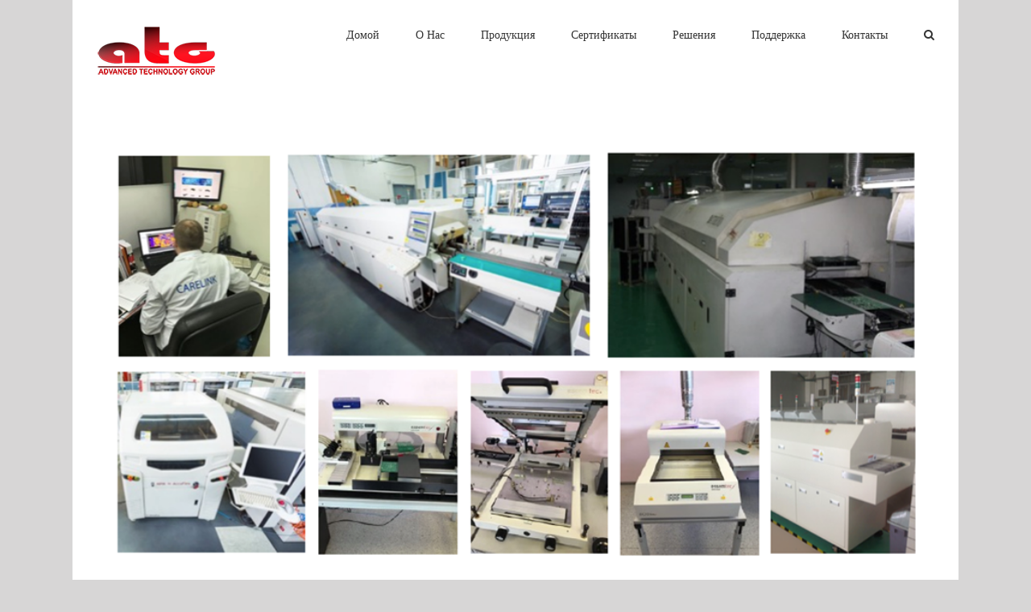

--- FILE ---
content_type: text/html; charset=UTF-8
request_url: https://atg-computer.ru/?cat=8
body_size: 78180
content:
<!DOCTYPE html>
<html class="" lang="ru-RU" prefix="og: http://ogp.me/ns# fb: http://ogp.me/ns/fb#">
<head>
	<meta http-equiv="X-UA-Compatible" content="IE=edge" />
	<meta http-equiv="Content-Type" content="text/html; charset=utf-8"/>
	<meta name="viewport" content="width=device-width, initial-scale=1" />
	<title>Пресса &#8211; АТГ | Официальный сайт</title>
<link rel='dns-prefetch' href='//fonts.googleapis.com' />
<link rel='dns-prefetch' href='//s.w.org' />
<link rel="alternate" type="application/rss+xml" title="АТГ | Официальный сайт &raquo; Лента" href="https://atg-computer.ru/?feed=rss2" />
<link rel="alternate" type="application/rss+xml" title="АТГ | Официальный сайт &raquo; Лента комментариев" href="https://atg-computer.ru/?feed=comments-rss2" />
			<link rel="shortcut icon" href="//atg-computer.ru/wp-content/uploads/2021/07/atg_16.png" type="image/x-icon" />
					<!-- For iPhone -->
			<link rel="apple-touch-icon" href="//atg-computer.ru/wp-content/uploads/2021/07/atg_57.png">
					<!-- For iPhone Retina display -->
			<link rel="apple-touch-icon" sizes="114x114" href="//atg-computer.ru/wp-content/uploads/2021/07/atg_114.png">
					<!-- For iPad -->
			<link rel="apple-touch-icon" sizes="72x72" href="//atg-computer.ru/wp-content/uploads/2021/07/atg_72.png">
					<!-- For iPad Retina display -->
			<link rel="apple-touch-icon" sizes="144x144" href="//atg-computer.ru/wp-content/uploads/2021/07/atg_144.png">
		<link rel="alternate" type="application/rss+xml" title="АТГ | Официальный сайт &raquo; Лента рубрики Пресса" href="https://atg-computer.ru/?feed=rss2&#038;cat=8" />
		<script type="text/javascript">
			window._wpemojiSettings = {"baseUrl":"https:\/\/s.w.org\/images\/core\/emoji\/2.3\/72x72\/","ext":".png","svgUrl":"https:\/\/s.w.org\/images\/core\/emoji\/2.3\/svg\/","svgExt":".svg","source":{"concatemoji":"https:\/\/atg-computer.ru\/wp-includes\/js\/wp-emoji-release.min.js?ver=4.8.25"}};
			!function(t,a,e){var r,i,n,o=a.createElement("canvas"),l=o.getContext&&o.getContext("2d");function c(t){var e=a.createElement("script");e.src=t,e.defer=e.type="text/javascript",a.getElementsByTagName("head")[0].appendChild(e)}for(n=Array("flag","emoji4"),e.supports={everything:!0,everythingExceptFlag:!0},i=0;i<n.length;i++)e.supports[n[i]]=function(t){var e,a=String.fromCharCode;if(!l||!l.fillText)return!1;switch(l.clearRect(0,0,o.width,o.height),l.textBaseline="top",l.font="600 32px Arial",t){case"flag":return(l.fillText(a(55356,56826,55356,56819),0,0),e=o.toDataURL(),l.clearRect(0,0,o.width,o.height),l.fillText(a(55356,56826,8203,55356,56819),0,0),e===o.toDataURL())?!1:(l.clearRect(0,0,o.width,o.height),l.fillText(a(55356,57332,56128,56423,56128,56418,56128,56421,56128,56430,56128,56423,56128,56447),0,0),e=o.toDataURL(),l.clearRect(0,0,o.width,o.height),l.fillText(a(55356,57332,8203,56128,56423,8203,56128,56418,8203,56128,56421,8203,56128,56430,8203,56128,56423,8203,56128,56447),0,0),e!==o.toDataURL());case"emoji4":return l.fillText(a(55358,56794,8205,9794,65039),0,0),e=o.toDataURL(),l.clearRect(0,0,o.width,o.height),l.fillText(a(55358,56794,8203,9794,65039),0,0),e!==o.toDataURL()}return!1}(n[i]),e.supports.everything=e.supports.everything&&e.supports[n[i]],"flag"!==n[i]&&(e.supports.everythingExceptFlag=e.supports.everythingExceptFlag&&e.supports[n[i]]);e.supports.everythingExceptFlag=e.supports.everythingExceptFlag&&!e.supports.flag,e.DOMReady=!1,e.readyCallback=function(){e.DOMReady=!0},e.supports.everything||(r=function(){e.readyCallback()},a.addEventListener?(a.addEventListener("DOMContentLoaded",r,!1),t.addEventListener("load",r,!1)):(t.attachEvent("onload",r),a.attachEvent("onreadystatechange",function(){"complete"===a.readyState&&e.readyCallback()})),(r=e.source||{}).concatemoji?c(r.concatemoji):r.wpemoji&&r.twemoji&&(c(r.twemoji),c(r.wpemoji)))}(window,document,window._wpemojiSettings);
		</script>
		<style type="text/css">
img.wp-smiley,
img.emoji {
	display: inline !important;
	border: none !important;
	box-shadow: none !important;
	height: 1em !important;
	width: 1em !important;
	margin: 0 .07em !important;
	vertical-align: -0.1em !important;
	background: none !important;
	padding: 0 !important;
}
</style>
<link rel='stylesheet' id='contact-form-7-css'  href='https://atg-computer.ru/wp-content/plugins/contact-form-7/includes/css/styles.css?ver=5.0.5' type='text/css' media='all' />
<link rel='stylesheet' id='avada-stylesheet-css'  href='https://atg-computer.ru/wp-content/themes/Avada/assets/css/style.min.css?ver=5.1.5' type='text/css' media='all' />
<!--[if lte IE 9]>
<link rel='stylesheet' id='avada-IE-fontawesome-css'  href='https://atg-computer.ru/wp-content/themes/Avada/includes/lib/assets/fonts/fontawesome/font-awesome.css?ver=5.1.5' type='text/css' media='all' />
<![endif]-->
<!--[if IE]>
<link rel='stylesheet' id='avada-IE-css'  href='https://atg-computer.ru/wp-content/themes/Avada/assets/css/ie.css?ver=5.1.5' type='text/css' media='all' />
<![endif]-->
<link rel='stylesheet' id='fusion-dynamic-css-css'  href='//atg-computer.ru/wp-content/uploads/fusion-styles/fusion-global.css?ver=4.8.25' type='text/css' media='all' />
<link rel='stylesheet' id='avada_google_fonts-css'  href='https://fonts.googleapis.com/css?family=PT+Sans%3A400%7CAntic+Slab%3A400&#038;subset=latin' type='text/css' media='all' />
<script type='text/javascript' src='https://atg-computer.ru/wp-includes/js/jquery/jquery.js?ver=1.12.4'></script>
<script type='text/javascript' src='https://atg-computer.ru/wp-includes/js/jquery/jquery-migrate.min.js?ver=1.4.1'></script>
<link rel='https://api.w.org/' href='https://atg-computer.ru/index.php?rest_route=/' />
<link rel="EditURI" type="application/rsd+xml" title="RSD" href="https://atg-computer.ru/xmlrpc.php?rsd" />
<link rel="wlwmanifest" type="application/wlwmanifest+xml" href="https://atg-computer.ru/wp-includes/wlwmanifest.xml" /> 
<meta name="generator" content="WordPress 4.8.25" />
<script type="text/javascript">
(function(url){
	if(/(?:Chrome\/26\.0\.1410\.63 Safari\/537\.31|WordfenceTestMonBot)/.test(navigator.userAgent)){ return; }
	var addEvent = function(evt, handler) {
		if (window.addEventListener) {
			document.addEventListener(evt, handler, false);
		} else if (window.attachEvent) {
			document.attachEvent('on' + evt, handler);
		}
	};
	var removeEvent = function(evt, handler) {
		if (window.removeEventListener) {
			document.removeEventListener(evt, handler, false);
		} else if (window.detachEvent) {
			document.detachEvent('on' + evt, handler);
		}
	};
	var evts = 'contextmenu dblclick drag dragend dragenter dragleave dragover dragstart drop keydown keypress keyup mousedown mousemove mouseout mouseover mouseup mousewheel scroll'.split(' ');
	var logHuman = function() {
		if (window.wfLogHumanRan) { return; }
		window.wfLogHumanRan = true;
		var wfscr = document.createElement('script');
		wfscr.type = 'text/javascript';
		wfscr.async = true;
		wfscr.src = url + '&r=' + Math.random();
		(document.getElementsByTagName('head')[0]||document.getElementsByTagName('body')[0]).appendChild(wfscr);
		for (var i = 0; i < evts.length; i++) {
			removeEvent(evts[i], logHuman);
		}
	};
	for (var i = 0; i < evts.length; i++) {
		addEvent(evts[i], logHuman);
	}
})('//atg-computer.ru/?wordfence_lh=1&hid=EFC9C56762AFE99C4CD232184D0FC4B2');
</script>
		
	<script type="text/javascript">
		var doc = document.documentElement;
		doc.setAttribute('data-useragent', navigator.userAgent);
	</script>

	<script type="text/javascript">

  var _gaq = _gaq || [];
  _gaq.push(['_setAccount', 'UA-20844445-1']);
  _gaq.push(['_trackPageview']);

  (function() {
    var ga = document.createElement('script'); ga.type = 'text/javascript'; ga.async = true;
    ga.src = ('https:' == document.location.protocol ? 'https://ssl' : 'http://www') + '.google-analytics.com/ga.js';
    var s = document.getElementsByTagName('script')[0]; s.parentNode.insertBefore(ga, s);
  })();

</script>
<!--[end_googleanalitics]-->

<!-- Yandex.Metrika counter -->
<script type="text/javascript" >
   (function(m,e,t,r,i,k,a){m[i]=m[i]||function(){(m[i].a=m[i].a||[]).push(arguments)};
   m[i].l=1*new Date();k=e.createElement(t),a=e.getElementsByTagName(t)[0],k.async=1,k.src=r,a.parentNode.insertBefore(k,a)})
   (window, document, "script", "https://mc.yandex.ru/metrika/tag.js", "ym");

   ym(64367029, "init", {
        clickmap:true,
        trackLinks:true,
        accurateTrackBounce:true,
        webvisor:true
   });
</script>
<noscript><div><img src="https://mc.yandex.ru/watch/64367029" style="position:absolute; left:-9999px;" alt="" /></div></noscript>
<!-- /Yandex.Metrika counter --><script src='https://www.google.com/recaptcha/api.js'></script></head>

<body class="archive category category-press category-8 fusion-image-hovers fusion-body no-tablet-sticky-header no-mobile-sticky-header no-mobile-slidingbar no-mobile-totop mobile-logo-pos-left layout-wide-mode fusion-top-header menu-text-align-center mobile-menu-design-modern fusion-show-pagination-text">
				<div id="wrapper" class="">
		<div id="home" style="position:relative;top:1px;"></div>
				
		
			<header class="fusion-header-wrapper">
				<div class="fusion-header-v1 fusion-logo-left fusion-sticky-menu- fusion-sticky-logo- fusion-mobile-logo- fusion-mobile-menu-design-modern ">
					<div class="fusion-header-sticky-height"></div>
<div class="fusion-header">
	<div class="fusion-row">
		<div class="fusion-logo" data-margin-top="31px" data-margin-bottom="31px" data-margin-left="0px" data-margin-right="0px">
				<a class="fusion-logo-link" href="https://atg-computer.ru/">
						<img src="//atg-computer.ru/wp-content/uploads/2021/07/atg_logo-4.png" width="150" height="65" alt="АТГ | Официальный сайт Лого" class="fusion-logo-1x fusion-standard-logo" />

															<img src="//atg-computer.ru/wp-content/uploads/2021/07/atg_logo_r.png" width="150" height="65" alt="АТГ | Официальный сайт Retina Logo" style="max-height: 65px; height: auto;" class="fusion-standard-logo fusion-logo-2x" />
			
			<!-- mobile logo -->
			
			<!-- sticky header logo -->
					</a>
		</div>		<nav class="fusion-main-menu" aria-label="Main Menu"><ul role="menubar" id="menu-carelink_top" class="fusion-menu"><li role="menuitem"  id="menu-item-3499"  class="menu-item menu-item-type-post_type menu-item-object-page menu-item-home menu-item-3499"  ><a  href="https://atg-computer.ru/"><span class="menu-text">Домой</span></a></li><li role="menuitem"  id="menu-item-3661"  class="menu-item menu-item-type-post_type menu-item-object-page menu-item-3661"  ><a  href="https://atg-computer.ru/?page_id=3654"><span class="menu-text">О Нас</span></a></li><li role="menuitem"  id="menu-item-3115"  class="menu-item menu-item-type-post_type menu-item-object-page menu-item-3115"  ><a  href="https://atg-computer.ru/?page_id=2171"><span class="menu-text">Продукция</span></a></li><li role="menuitem"  id="menu-item-3116"  class="menu-item menu-item-type-post_type menu-item-object-page menu-item-3116"  ><a  href="https://atg-computer.ru/?page_id=1551"><span class="menu-text">Сертификаты</span></a></li><li role="menuitem"  id="menu-item-3117"  class="menu-item menu-item-type-post_type menu-item-object-page menu-item-3117"  ><a  href="https://atg-computer.ru/?page_id=1311"><span class="menu-text">Решения</span></a></li><li role="menuitem"  id="menu-item-3603"  class="menu-item menu-item-type-custom menu-item-object-custom menu-item-3603"  ><a  href="https://support.atg-computer.ru"><span class="menu-text">Поддержка</span></a></li><li role="menuitem"  id="menu-item-3114"  class="menu-item menu-item-type-post_type menu-item-object-page menu-item-3114"  ><a  href="https://atg-computer.ru/?page_id=2673"><span class="menu-text">Контакты</span></a></li><li class="fusion-custom-menu-item fusion-main-menu-search"><a class="fusion-main-menu-icon" aria-hidden="true"></a><div class="fusion-custom-menu-item-contents"><form role="search" class="searchform" method="get" action="https://atg-computer.ru/">
	<div class="search-table">
		<div class="search-field">
			<input type="text" value="" name="s" class="s" placeholder="Поиск ..." required aria-required="true" aria-label="Поиск ..."/>
		</div>
		<div class="search-button">
			<input type="submit" class="searchsubmit" value="&#xf002;" alt="поиск" />
		</div>
	</div>
</form>
</div></li></ul></nav>			<div class="fusion-mobile-menu-icons">
							<a href="#" class="fusion-icon fusion-icon-bars" aria-label="Toggle mobile menu"></a>
		
		
			</div>


<nav class="fusion-mobile-nav-holder"></nav>

	</div>
</div>
				</div>
				<div class="fusion-clearfix"></div>
			</header>
					
		<div id="sliders-container">
					</div>
						
							
		
		
						<div id="main" role="main" class="clearfix " style="">
			<div class="fusion-row" style="">
<div id="content" class="full-width" style="width: 100%;">
	
	<div id="posts-container" class="fusion-blog-archive fusion-blog-layout-large-wrapper fusion-clearfix">
	<div class="fusion-posts-container fusion-blog-layout-large fusion-blog-pagination " data-pages="2">
					
														<article id="post-3488" class="fusion-post-large  post fusion-clearfix post-3488 type-post status-publish format-standard has-post-thumbnail hentry category-40g category-carelink category-qsfp category-tunable-dwdm category-tunable-dwdm-xfp category-tunable-sfp category-tunable-sfp-11gbs category-xfp-dwdm category-news category-new-products category-61 category-press category-events">
					
					
					
																	

	<div class="fusion-flexslider flexslider fusion-flexslider-loading fusion-post-slideshow">
		<ul class="slides">
																															<li>
<div class="fusion-image-wrapper" aria-haspopup="true">
	
	
		
					<img width="900" height="506" src="https://atg-computer.ru/wp-content/uploads/2018/08/carelink.png" class="attachment-full size-full wp-post-image" alt="" srcset="https://atg-computer.ru/wp-content/uploads/2018/08/carelink-200x112.png 200w, https://atg-computer.ru/wp-content/uploads/2018/08/carelink-300x169.png 300w, https://atg-computer.ru/wp-content/uploads/2018/08/carelink-400x225.png 400w, https://atg-computer.ru/wp-content/uploads/2018/08/carelink-600x337.png 600w, https://atg-computer.ru/wp-content/uploads/2018/08/carelink-768x432.png 768w, https://atg-computer.ru/wp-content/uploads/2018/08/carelink-800x450.png 800w, https://atg-computer.ru/wp-content/uploads/2018/08/carelink.png 900w" sizes="(max-width: 900px) 100vw, 900px" />
	

<div class="fusion-rollover">
	<div class="fusion-rollover-content">

																		<a class="fusion-rollover-link" href="https://atg-computer.ru/?p=3488">Производство Carelink HK в России</a>
			
														
								
													<div class="fusion-rollover-sep"></div>
				
																		<a class="fusion-rollover-gallery" href="https://atg-computer.ru/wp-content/uploads/2018/08/carelink.png" data-id="3488" data-rel="iLightbox[gallery]" data-title="carelink" data-caption="">
						Gallery					</a>
																			
				
												<h4 class="fusion-rollover-title">
										<a href="https://atg-computer.ru/?p=3488">
						Производство Carelink HK в России					</a>
				</h4>
			
														<div class="fusion-rollover-categories"><a href="https://atg-computer.ru/?cat=145" rel="tag">40G</a>, <a href="https://atg-computer.ru/?cat=9" rel="tag">Carelink</a>, <a href="https://atg-computer.ru/?cat=144" rel="tag">QSFP+</a>, <a href="https://atg-computer.ru/?cat=132" rel="tag">Tunable DWDM</a>, <a href="https://atg-computer.ru/?cat=117" rel="tag">Tunable DWDM XFP</a>, <a href="https://atg-computer.ru/?cat=119" rel="tag">Tunable SFP+</a>, <a href="https://atg-computer.ru/?cat=118" rel="tag">Tunable SFP+ 11Gb/s</a>, <a href="https://atg-computer.ru/?cat=116" rel="tag">XFP DWDM</a>, <a href="https://atg-computer.ru/?cat=5" rel="tag">Новости</a>, <a href="https://atg-computer.ru/?cat=6" rel="tag">Новые продукты</a>, <a href="https://atg-computer.ru/?cat=61" rel="tag">Обзоры и решения</a>, <a href="https://atg-computer.ru/?cat=8" rel="tag">Пресса</a>, <a href="https://atg-computer.ru/?cat=7" rel="tag">События</a></div>					
		
						<a class="fusion-link-wrapper" href="https://atg-computer.ru/?p=3488" aria-label="Производство Carelink HK в России"></a>
	</div>
</div>

	
</div>
</li>
																																																																														</ul>
	</div>
					
					
					
					<div class="fusion-post-content post-content">
												<h2 class="entry-title fusion-post-title"><a href="https://atg-computer.ru/?p=3488">Производство Carelink HK в России</a></h2>
												
						<div class="fusion-post-content-container">
							<p> В рамках Постановления Правительства РФ от 17.07.2015 N 719 "О подтверждении производства промышленной продукции на территории Российской Федерации" и по лицензионному соглашению с Carelink HK, компания ATG анонсировала начало производства оптических трансиверов в России. На первом этапе производство включает в себя две полноценные технологические линии для производства оптических трансиверов на 1,25Gb и 10G. Суммарный &#91;...&#93;</p>						</div>
					</div>

					
																	<div class="fusion-meta-info">
																																<div class="fusion-alignleft">Опубликовал <span class="vcard"><span class="fn"><a href="https://atg-computer.ru/?author=2" title="Записи CareLink" rel="author">CareLink</a></span></span><span class="fusion-inline-sep">|</span>
	
	
			<span class="updated rich-snippet-hidden">
			2018-08-24T16:36:39+00:00		</span>
	
<span>Май 24th, 2018</span><span class="fusion-inline-sep">|</span><a href="https://atg-computer.ru/?cat=145" rel="category">40G</a>, <a href="https://atg-computer.ru/?cat=9" rel="category">Carelink</a>, <a href="https://atg-computer.ru/?cat=144" rel="category">QSFP+</a>, <a href="https://atg-computer.ru/?cat=132" rel="category">Tunable DWDM</a>, <a href="https://atg-computer.ru/?cat=117" rel="category">Tunable DWDM XFP</a>, <a href="https://atg-computer.ru/?cat=119" rel="category">Tunable SFP+</a>, <a href="https://atg-computer.ru/?cat=118" rel="category">Tunable SFP+ 11Gb/s</a>, <a href="https://atg-computer.ru/?cat=116" rel="category">XFP DWDM</a>, <a href="https://atg-computer.ru/?cat=5" rel="category">Новости</a>, <a href="https://atg-computer.ru/?cat=6" rel="category">Новые продукты</a>, <a href="https://atg-computer.ru/?cat=61" rel="category">Обзоры и решения</a>, <a href="https://atg-computer.ru/?cat=8" rel="category">Пресса</a>, <a href="https://atg-computer.ru/?cat=7" rel="category">События</a><span class="fusion-inline-sep">|</span><span class="fusion-comments"><span>Комментарии<span class="screen-reader-text"> к записи Производство Carelink HK в России</span> отключены</span></span></div>								
																<div class="fusion-alignright">
																													<a href="https://atg-computer.ru/?p=3488" class="fusion-read-more">
											Подробнее										</a>
																	</div>
													</div>
					
					
									</article>

				
											<article id="post-3461" class="fusion-post-large  post fusion-clearfix post-3461 type-post status-publish format-standard has-post-thumbnail hentry category-carelink category-qsfp category-tunable-dwdm category-tunable-sfp category-xfp-dwdm category-news category-press category-events">
					
					
					
																	

	<div class="fusion-flexslider flexslider fusion-flexslider-loading fusion-post-slideshow">
		<ul class="slides">
																															<li>
<div class="fusion-image-wrapper" aria-haspopup="true">
	
	
		
					<img width="900" height="506" src="https://atg-computer.ru/wp-content/uploads/2018/07/fifa.jpg" class="attachment-full size-full wp-post-image" alt="чемпионат мира по футболу 2018" srcset="https://atg-computer.ru/wp-content/uploads/2018/07/fifa-200x112.jpg 200w, https://atg-computer.ru/wp-content/uploads/2018/07/fifa-300x169.jpg 300w, https://atg-computer.ru/wp-content/uploads/2018/07/fifa-400x225.jpg 400w, https://atg-computer.ru/wp-content/uploads/2018/07/fifa-600x337.jpg 600w, https://atg-computer.ru/wp-content/uploads/2018/07/fifa-768x432.jpg 768w, https://atg-computer.ru/wp-content/uploads/2018/07/fifa-800x450.jpg 800w, https://atg-computer.ru/wp-content/uploads/2018/07/fifa.jpg 900w" sizes="(max-width: 900px) 100vw, 900px" />
	

<div class="fusion-rollover">
	<div class="fusion-rollover-content">

																		<a class="fusion-rollover-link" href="https://atg-computer.ru/?p=3461">Январь 2018 завершена поставка Оптических трансиверов для Чемпионата мира по футболу 2018</a>
			
														
								
													<div class="fusion-rollover-sep"></div>
				
																		<a class="fusion-rollover-gallery" href="https://atg-computer.ru/wp-content/uploads/2018/07/fifa.jpg" data-id="3461" data-rel="iLightbox[gallery]" data-title="2018" data-caption="">
						Gallery					</a>
																			
				
												<h4 class="fusion-rollover-title">
										<a href="https://atg-computer.ru/?p=3461">
						Январь 2018 завершена поставка Оптических трансиверов для Чемпионата мира по футболу 2018					</a>
				</h4>
			
														<div class="fusion-rollover-categories"><a href="https://atg-computer.ru/?cat=9" rel="tag">Carelink</a>, <a href="https://atg-computer.ru/?cat=144" rel="tag">QSFP+</a>, <a href="https://atg-computer.ru/?cat=132" rel="tag">Tunable DWDM</a>, <a href="https://atg-computer.ru/?cat=119" rel="tag">Tunable SFP+</a>, <a href="https://atg-computer.ru/?cat=116" rel="tag">XFP DWDM</a>, <a href="https://atg-computer.ru/?cat=5" rel="tag">Новости</a>, <a href="https://atg-computer.ru/?cat=8" rel="tag">Пресса</a>, <a href="https://atg-computer.ru/?cat=7" rel="tag">События</a></div>					
		
						<a class="fusion-link-wrapper" href="https://atg-computer.ru/?p=3461" aria-label="Январь 2018 завершена поставка Оптических трансиверов для Чемпионата мира по футболу 2018"></a>
	</div>
</div>

	
</div>
</li>
																																																																														</ul>
	</div>
					
					
					
					<div class="fusion-post-content post-content">
												<h2 class="entry-title fusion-post-title"><a href="https://atg-computer.ru/?p=3461">Январь 2018 завершена поставка Оптических трансиверов для Чемпионата мира по футболу 2018</a></h2>
												
						<div class="fusion-post-content-container">
							<p> Январь 2018 завершена поставка Оптических трансиверов для Чемпионата мира по футболу 2018    </p>						</div>
					</div>

					
																	<div class="fusion-meta-info">
																																<div class="fusion-alignleft">Опубликовал <span class="vcard"><span class="fn"><a href="https://atg-computer.ru/?author=2" title="Записи CareLink" rel="author">CareLink</a></span></span><span class="fusion-inline-sep">|</span>
	
	
			<span class="updated rich-snippet-hidden">
			2018-07-06T16:18:10+00:00		</span>
	
<span>Январь 15th, 2018</span><span class="fusion-inline-sep">|</span><a href="https://atg-computer.ru/?cat=9" rel="category">Carelink</a>, <a href="https://atg-computer.ru/?cat=144" rel="category">QSFP+</a>, <a href="https://atg-computer.ru/?cat=132" rel="category">Tunable DWDM</a>, <a href="https://atg-computer.ru/?cat=119" rel="category">Tunable SFP+</a>, <a href="https://atg-computer.ru/?cat=116" rel="category">XFP DWDM</a>, <a href="https://atg-computer.ru/?cat=5" rel="category">Новости</a>, <a href="https://atg-computer.ru/?cat=8" rel="category">Пресса</a>, <a href="https://atg-computer.ru/?cat=7" rel="category">События</a><span class="fusion-inline-sep">|</span><span class="fusion-comments"><span>Комментарии<span class="screen-reader-text"> к записи Январь 2018 завершена поставка Оптических трансиверов для Чемпионата мира по футболу 2018</span> отключены</span></span></div>								
																<div class="fusion-alignright">
																													<a href="https://atg-computer.ru/?p=3461" class="fusion-read-more">
											Подробнее										</a>
																	</div>
													</div>
					
					
									</article>

				
											<article id="post-2917" class="fusion-post-large  post fusion-clearfix post-2917 type-post status-publish format-standard has-post-thumbnail hentry category-carelink category-news category-press category-events tag-carelink tag-cwdm tag-dwdm tag-sfpsfpxfpx2xenpak- tag-sfp-qsfp-direct-attach tag-200 tag-208 tag-204 tag-205 tag-22">
					
					
					
																	

	<div class="fusion-flexslider flexslider fusion-flexslider-loading fusion-post-slideshow">
		<ul class="slides">
																															<li>
<div class="fusion-image-wrapper" aria-haspopup="true">
	
	
		
					<img width="900" height="506" src="https://atg-computer.ru/wp-content/uploads/2014/06/cl_pic_news_900x506.jpg" class="attachment-full size-full wp-post-image" alt="" srcset="https://atg-computer.ru/wp-content/uploads/2014/06/cl_pic_news_900x506-200x112.jpg 200w, https://atg-computer.ru/wp-content/uploads/2014/06/cl_pic_news_900x506-300x169.jpg 300w, https://atg-computer.ru/wp-content/uploads/2014/06/cl_pic_news_900x506-400x225.jpg 400w, https://atg-computer.ru/wp-content/uploads/2014/06/cl_pic_news_900x506-600x337.jpg 600w, https://atg-computer.ru/wp-content/uploads/2014/06/cl_pic_news_900x506-768x432.jpg 768w, https://atg-computer.ru/wp-content/uploads/2014/06/cl_pic_news_900x506-800x450.jpg 800w, https://atg-computer.ru/wp-content/uploads/2014/06/cl_pic_news_900x506.jpg 900w" sizes="(max-width: 900px) 100vw, 900px" />
	

<div class="fusion-rollover">
	<div class="fusion-rollover-content">

																		<a class="fusion-rollover-link" href="https://atg-computer.ru/?p=2917">Доступны сертификаты Минсвязи (ССС) на всю линейку продукции компании Carelink</a>
			
														
								
													<div class="fusion-rollover-sep"></div>
				
																		<a class="fusion-rollover-gallery" href="https://atg-computer.ru/wp-content/uploads/2014/06/cl_pic_news_900x506.jpg" data-id="2917" data-rel="iLightbox[gallery]" data-title="cl_pic_news_900x506" data-caption="">
						Gallery					</a>
																			
				
												<h4 class="fusion-rollover-title">
										<a href="https://atg-computer.ru/?p=2917">
						Доступны сертификаты Минсвязи (ССС) на всю линейку продукции компании Carelink					</a>
				</h4>
			
														<div class="fusion-rollover-categories"><a href="https://atg-computer.ru/?cat=9" rel="tag">Carelink</a>, <a href="https://atg-computer.ru/?cat=5" rel="tag">Новости</a>, <a href="https://atg-computer.ru/?cat=8" rel="tag">Пресса</a>, <a href="https://atg-computer.ru/?cat=7" rel="tag">События</a></div>					
		
						<a class="fusion-link-wrapper" href="https://atg-computer.ru/?p=2917" aria-label="Доступны сертификаты Минсвязи (ССС) на всю линейку продукции компании Carelink"></a>
	</div>
</div>

	
</div>
</li>
																																																																														</ul>
	</div>
					
					
					
					<div class="fusion-post-content post-content">
												<h2 class="entry-title fusion-post-title"><a href="https://atg-computer.ru/?p=2917">Доступны сертификаты Минсвязи (ССС) на всю линейку продукции компании Carelink</a></h2>
												
						<div class="fusion-post-content-container">
							<p> Компания Carelink  сообщает о получении сертификатов соответствия  Минсвязи (ССС) на всю линейку продукции (SFP/SFP+/XFP/X2/XENPAK модули, SFP+/ QSFP+ Direct Attach, CWDM, DWDM, конвертора, коммутаторы, шасси...), ниже вы можете увидеть копии данных документов, кликнув по значку PDF.  сертификат (модули)  сертификат (коммутаторы, конвертеры, шасси) сертификат (CWDM, DWDM) Более подробную информацию можно уточнить по письменному запросу  на сайте www.carelink.ru в &#91;...&#93;</p>						</div>
					</div>

					
																	<div class="fusion-meta-info">
																																<div class="fusion-alignleft">Опубликовал <span class="vcard"><span class="fn"><a href="https://atg-computer.ru/?author=2" title="Записи CareLink" rel="author">CareLink</a></span></span><span class="fusion-inline-sep">|</span>
	
	
			<span class="updated rich-snippet-hidden">
			2018-01-30T01:32:24+00:00		</span>
	
<span>Июнь 10th, 2014</span><span class="fusion-inline-sep">|</span><a href="https://atg-computer.ru/?cat=9" rel="category">Carelink</a>, <a href="https://atg-computer.ru/?cat=5" rel="category">Новости</a>, <a href="https://atg-computer.ru/?cat=8" rel="category">Пресса</a>, <a href="https://atg-computer.ru/?cat=7" rel="category">События</a><span class="fusion-inline-sep">|</span><span class="fusion-comments"><span>Комментарии<span class="screen-reader-text"> к записи Доступны сертификаты Минсвязи (ССС) на всю линейку продукции компании Carelink</span> отключены</span></span></div>								
																<div class="fusion-alignright">
																													<a href="https://atg-computer.ru/?p=2917" class="fusion-read-more">
											Подробнее										</a>
																	</div>
													</div>
					
					
									</article>

				
											<article id="post-2886" class="fusion-post-large  post fusion-clearfix post-2886 type-post status-publish format-standard has-post-thumbnail hentry category-news category-press category-events tag-700-- tag-tagged-vlan tag-199 tag-200 tag-201 tag-202 tag-203">
					
					
					
																	

	<div class="fusion-flexslider flexslider fusion-flexslider-loading fusion-post-slideshow">
		<ul class="slides">
																															<li>
<div class="fusion-image-wrapper" aria-haspopup="true">
	
	
		
					<img width="900" height="506" src="https://atg-computer.ru/wp-content/uploads/2014/02/cl_pic_news_900x506_.jpg" class="attachment-full size-full wp-post-image" alt="" srcset="https://atg-computer.ru/wp-content/uploads/2014/02/cl_pic_news_900x506_-200x112.jpg 200w, https://atg-computer.ru/wp-content/uploads/2014/02/cl_pic_news_900x506_-300x169.jpg 300w, https://atg-computer.ru/wp-content/uploads/2014/02/cl_pic_news_900x506_-400x225.jpg 400w, https://atg-computer.ru/wp-content/uploads/2014/02/cl_pic_news_900x506_-600x337.jpg 600w, https://atg-computer.ru/wp-content/uploads/2014/02/cl_pic_news_900x506_-768x432.jpg 768w, https://atg-computer.ru/wp-content/uploads/2014/02/cl_pic_news_900x506_-800x450.jpg 800w, https://atg-computer.ru/wp-content/uploads/2014/02/cl_pic_news_900x506_.jpg 900w" sizes="(max-width: 900px) 100vw, 900px" />
	

<div class="fusion-rollover">
	<div class="fusion-rollover-content">

																		<a class="fusion-rollover-link" href="https://atg-computer.ru/?p=2886">Успешно завершена наладка оборудования компьютерной сети ПО КОРФ</a>
			
														
								
													<div class="fusion-rollover-sep"></div>
				
																		<a class="fusion-rollover-gallery" href="https://atg-computer.ru/wp-content/uploads/2014/02/cl_pic_news_900x506_.jpg" data-id="2886" data-rel="iLightbox[gallery]" data-title="" data-caption="">
						Gallery					</a>
																			
				
												<h4 class="fusion-rollover-title">
										<a href="https://atg-computer.ru/?p=2886">
						Успешно завершена наладка оборудования компьютерной сети ПО КОРФ					</a>
				</h4>
			
														<div class="fusion-rollover-categories"><a href="https://atg-computer.ru/?cat=5" rel="tag">Новости</a>, <a href="https://atg-computer.ru/?cat=8" rel="tag">Пресса</a>, <a href="https://atg-computer.ru/?cat=7" rel="tag">События</a></div>					
		
						<a class="fusion-link-wrapper" href="https://atg-computer.ru/?p=2886" aria-label="Успешно завершена наладка оборудования компьютерной сети ПО КОРФ"></a>
	</div>
</div>

	
</div>
</li>
																																																																														</ul>
	</div>
					
					
					
					<div class="fusion-post-content post-content">
												<h2 class="entry-title fusion-post-title"><a href="https://atg-computer.ru/?p=2886">Успешно завершена наладка оборудования компьютерной сети ПО КОРФ</a></h2>
												
						<div class="fusion-post-content-container">
							<p> 14-го февраля компанией «РФ-Информатика» успешно завершен проект поставки и наладки телекоммуникационного оборудования компьютерной сети для ПО КОРФ. Произведены обследование задач по модернизации ЛВС и инженерные изыскания, выполнен план поставки и наладки активного сетевого оборудования с учетом всех особенностей архитектуры новой сети и требований заказчика. Емкость новой локальной вычислительной сети составила более 700 гигабитный портов. &#91;...&#93;</p>						</div>
					</div>

					
																	<div class="fusion-meta-info">
																																<div class="fusion-alignleft">Опубликовал <span class="vcard"><span class="fn"><a href="https://atg-computer.ru/?author=2" title="Записи CareLink" rel="author">CareLink</a></span></span><span class="fusion-inline-sep">|</span>
	
	
			<span class="updated rich-snippet-hidden">
			2018-01-30T01:48:05+00:00		</span>
	
<span>Февраль 27th, 2014</span><span class="fusion-inline-sep">|</span><a href="https://atg-computer.ru/?cat=5" rel="category">Новости</a>, <a href="https://atg-computer.ru/?cat=8" rel="category">Пресса</a>, <a href="https://atg-computer.ru/?cat=7" rel="category">События</a><span class="fusion-inline-sep">|</span><span class="fusion-comments"><span>Комментарии<span class="screen-reader-text"> к записи Успешно завершена наладка оборудования компьютерной сети ПО КОРФ</span> отключены</span></span></div>								
																<div class="fusion-alignright">
																													<a href="https://atg-computer.ru/?p=2886" class="fusion-read-more">
											Подробнее										</a>
																	</div>
													</div>
					
					
									</article>

				
											<article id="post-2878" class="fusion-post-large  post fusion-clearfix post-2878 type-post status-publish format-standard has-post-thumbnail hentry category-carelink category-qsfp category-tunable-dwdm category-tunable-sfp-11gbs category-xfp-dwdm category-news category-new-products category-61 category-press category-events tag-cl-sw10g-48s tag-converged-enhanced-ethernet tag-fibre-channel-over-ethernet-fcoe--lan tag-gvrp tag-igmp tag-it- tag-multicast-vlan-registration tag-mvr tag-q-in-q tag-san tag-vlan tag-web- tag-195 tag-184">
					
					
					
																	

	<div class="fusion-flexslider flexslider fusion-flexslider-loading fusion-post-slideshow">
		<ul class="slides">
																															<li>
<div class="fusion-image-wrapper" aria-haspopup="true">
	
	
		
					<img width="900" height="506" src="https://atg-computer.ru/wp-content/uploads/2014/02/cl_pic_news_900x506_01.jpg" class="attachment-full size-full wp-post-image" alt="" srcset="https://atg-computer.ru/wp-content/uploads/2014/02/cl_pic_news_900x506_01-200x112.jpg 200w, https://atg-computer.ru/wp-content/uploads/2014/02/cl_pic_news_900x506_01-300x169.jpg 300w, https://atg-computer.ru/wp-content/uploads/2014/02/cl_pic_news_900x506_01-400x225.jpg 400w, https://atg-computer.ru/wp-content/uploads/2014/02/cl_pic_news_900x506_01-600x337.jpg 600w, https://atg-computer.ru/wp-content/uploads/2014/02/cl_pic_news_900x506_01-768x432.jpg 768w, https://atg-computer.ru/wp-content/uploads/2014/02/cl_pic_news_900x506_01-800x450.jpg 800w, https://atg-computer.ru/wp-content/uploads/2014/02/cl_pic_news_900x506_01.jpg 900w" sizes="(max-width: 900px) 100vw, 900px" />
	

<div class="fusion-rollover">
	<div class="fusion-rollover-content">

																		<a class="fusion-rollover-link" href="https://atg-computer.ru/?p=2878">Коммутатор для центров обработки данных нового поколения CL-SW10G-48S</a>
			
														
								
													<div class="fusion-rollover-sep"></div>
				
																		<a class="fusion-rollover-gallery" href="https://atg-computer.ru/wp-content/uploads/2014/02/cl_pic_news_900x506_01.jpg" data-id="2878" data-rel="iLightbox[gallery]" data-title="" data-caption="">
						Gallery					</a>
																			
				
												<h4 class="fusion-rollover-title">
										<a href="https://atg-computer.ru/?p=2878">
						Коммутатор для центров обработки данных нового поколения CL-SW10G-48S					</a>
				</h4>
			
														<div class="fusion-rollover-categories"><a href="https://atg-computer.ru/?cat=9" rel="tag">Carelink</a>, <a href="https://atg-computer.ru/?cat=144" rel="tag">QSFP+</a>, <a href="https://atg-computer.ru/?cat=132" rel="tag">Tunable DWDM</a>, <a href="https://atg-computer.ru/?cat=118" rel="tag">Tunable SFP+ 11Gb/s</a>, <a href="https://atg-computer.ru/?cat=116" rel="tag">XFP DWDM</a>, <a href="https://atg-computer.ru/?cat=5" rel="tag">Новости</a>, <a href="https://atg-computer.ru/?cat=6" rel="tag">Новые продукты</a>, <a href="https://atg-computer.ru/?cat=61" rel="tag">Обзоры и решения</a>, <a href="https://atg-computer.ru/?cat=8" rel="tag">Пресса</a>, <a href="https://atg-computer.ru/?cat=7" rel="tag">События</a></div>					
		
						<a class="fusion-link-wrapper" href="https://atg-computer.ru/?p=2878" aria-label="Коммутатор для центров обработки данных нового поколения CL-SW10G-48S"></a>
	</div>
</div>

	
</div>
</li>
																																																																														</ul>
	</div>
					
					
					
					<div class="fusion-post-content post-content">
												<h2 class="entry-title fusion-post-title"><a href="https://atg-computer.ru/?p=2878">Коммутатор для центров обработки данных нового поколения CL-SW10G-48S</a></h2>
												
						<div class="fusion-post-content-container">
							<p> Компания Carelink запустила в производство новую серию коммутаторов второго уровня CL-SW10G-48S с 48 портами 10G (Gigabit Ethernet) SFP+ предназначенных  для центров обработки данных нового поколения. С помощью CL-SW10G-48S можно реализовать единую конвергентную сетевую инфраструктуру *ЦОД на базе технологий Converged Enhanced Ethernet (CEE), таких как Fibre Channel Over Ethernet (FCoE) для LAN-, SAN- и IPC-сетей. &#91;...&#93;</p>						</div>
					</div>

					
																	<div class="fusion-meta-info">
																																<div class="fusion-alignleft">Опубликовал <span class="vcard"><span class="fn"><a href="https://atg-computer.ru/?author=2" title="Записи CareLink" rel="author">CareLink</a></span></span><span class="fusion-inline-sep">|</span>
	
	
			<span class="updated rich-snippet-hidden">
			2018-01-30T01:52:42+00:00		</span>
	
<span>Февраль 25th, 2014</span><span class="fusion-inline-sep">|</span><a href="https://atg-computer.ru/?cat=9" rel="category">Carelink</a>, <a href="https://atg-computer.ru/?cat=144" rel="category">QSFP+</a>, <a href="https://atg-computer.ru/?cat=132" rel="category">Tunable DWDM</a>, <a href="https://atg-computer.ru/?cat=118" rel="category">Tunable SFP+ 11Gb/s</a>, <a href="https://atg-computer.ru/?cat=116" rel="category">XFP DWDM</a>, <a href="https://atg-computer.ru/?cat=5" rel="category">Новости</a>, <a href="https://atg-computer.ru/?cat=6" rel="category">Новые продукты</a>, <a href="https://atg-computer.ru/?cat=61" rel="category">Обзоры и решения</a>, <a href="https://atg-computer.ru/?cat=8" rel="category">Пресса</a>, <a href="https://atg-computer.ru/?cat=7" rel="category">События</a><span class="fusion-inline-sep">|</span><span class="fusion-comments"><span>Комментарии<span class="screen-reader-text"> к записи Коммутатор для центров обработки данных нового поколения CL-SW10G-48S</span> отключены</span></span></div>								
																<div class="fusion-alignright">
																													<a href="https://atg-computer.ru/?p=2878" class="fusion-read-more">
											Подробнее										</a>
																	</div>
													</div>
					
					
									</article>

				
											<article id="post-2871" class="fusion-post-large  post fusion-clearfix post-2871 type-post status-publish format-standard has-post-thumbnail hentry category-carelink category-tunable-sfp-11gbs category-news category-new-products category-61 category-press category-events tag-10g tag-48vdc tag-carelink tag-cl-sw10g-2404 tag-dual-power-input tag-ethernet-linear-protection tag-ieee802-1ag-ethernet-cfm tag-ipv6-and-s-flow-supports tag-l2-features-provide-better-manageability tag-qos">
					
					
					
																	

	<div class="fusion-flexslider flexslider fusion-flexslider-loading fusion-post-slideshow">
		<ul class="slides">
																															<li>
<div class="fusion-image-wrapper" aria-haspopup="true">
	
	
		
					<img width="900" height="506" src="https://atg-computer.ru/wp-content/uploads/2014/02/cl_pic_news_900x506_02.jpg" class="attachment-full size-full wp-post-image" alt="" srcset="https://atg-computer.ru/wp-content/uploads/2014/02/cl_pic_news_900x506_02-200x112.jpg 200w, https://atg-computer.ru/wp-content/uploads/2014/02/cl_pic_news_900x506_02-300x169.jpg 300w, https://atg-computer.ru/wp-content/uploads/2014/02/cl_pic_news_900x506_02-400x225.jpg 400w, https://atg-computer.ru/wp-content/uploads/2014/02/cl_pic_news_900x506_02-600x337.jpg 600w, https://atg-computer.ru/wp-content/uploads/2014/02/cl_pic_news_900x506_02-768x432.jpg 768w, https://atg-computer.ru/wp-content/uploads/2014/02/cl_pic_news_900x506_02-800x450.jpg 800w, https://atg-computer.ru/wp-content/uploads/2014/02/cl_pic_news_900x506_02.jpg 900w" sizes="(max-width: 900px) 100vw, 900px" />
	

<div class="fusion-rollover">
	<div class="fusion-rollover-content">

																		<a class="fusion-rollover-link" href="https://atg-computer.ru/?p=2871">Коммутатор нового поколения  CL-SW10G-2404</a>
			
														
								
													<div class="fusion-rollover-sep"></div>
				
																		<a class="fusion-rollover-gallery" href="https://atg-computer.ru/wp-content/uploads/2014/02/cl_pic_news_900x506_02.jpg" data-id="2871" data-rel="iLightbox[gallery]" data-title="" data-caption="">
						Gallery					</a>
																			
				
												<h4 class="fusion-rollover-title">
										<a href="https://atg-computer.ru/?p=2871">
						Коммутатор нового поколения  CL-SW10G-2404					</a>
				</h4>
			
														<div class="fusion-rollover-categories"><a href="https://atg-computer.ru/?cat=9" rel="tag">Carelink</a>, <a href="https://atg-computer.ru/?cat=118" rel="tag">Tunable SFP+ 11Gb/s</a>, <a href="https://atg-computer.ru/?cat=5" rel="tag">Новости</a>, <a href="https://atg-computer.ru/?cat=6" rel="tag">Новые продукты</a>, <a href="https://atg-computer.ru/?cat=61" rel="tag">Обзоры и решения</a>, <a href="https://atg-computer.ru/?cat=8" rel="tag">Пресса</a>, <a href="https://atg-computer.ru/?cat=7" rel="tag">События</a></div>					
		
						<a class="fusion-link-wrapper" href="https://atg-computer.ru/?p=2871" aria-label="Коммутатор нового поколения  CL-SW10G-2404"></a>
	</div>
</div>

	
</div>
</li>
																																																																														</ul>
	</div>
					
					
					
					<div class="fusion-post-content post-content">
												<h2 class="entry-title fusion-post-title"><a href="https://atg-computer.ru/?p=2871">Коммутатор нового поколения  CL-SW10G-2404</a></h2>
												
						<div class="fusion-post-content-container">
							<p> Коммутатор нового поколения серии CL-SW10G-2404 предоставляет сетям крупных предприятий и предприятий малого и среднего бизнеса высокую производительность, гибкость, безопасность, многоуровневое качество обслуживания. Если вы занимаетесь прокладкой локальных сетей и вам необходимо создать новые рабочие места, для этого рациональнее всего использовать коммутаторы от компании Carelink, которые успели зарекомендовать себя с лучшей стороны. Хороший сетевой коммутатор &#91;...&#93;</p>						</div>
					</div>

					
																	<div class="fusion-meta-info">
																																<div class="fusion-alignleft">Опубликовал <span class="vcard"><span class="fn"><a href="https://atg-computer.ru/?author=2" title="Записи CareLink" rel="author">CareLink</a></span></span><span class="fusion-inline-sep">|</span>
	
	
			<span class="updated rich-snippet-hidden">
			2018-01-30T01:57:59+00:00		</span>
	
<span>Февраль 25th, 2014</span><span class="fusion-inline-sep">|</span><a href="https://atg-computer.ru/?cat=9" rel="category">Carelink</a>, <a href="https://atg-computer.ru/?cat=118" rel="category">Tunable SFP+ 11Gb/s</a>, <a href="https://atg-computer.ru/?cat=5" rel="category">Новости</a>, <a href="https://atg-computer.ru/?cat=6" rel="category">Новые продукты</a>, <a href="https://atg-computer.ru/?cat=61" rel="category">Обзоры и решения</a>, <a href="https://atg-computer.ru/?cat=8" rel="category">Пресса</a>, <a href="https://atg-computer.ru/?cat=7" rel="category">События</a><span class="fusion-inline-sep">|</span><span class="fusion-comments"><span>Комментарии<span class="screen-reader-text"> к записи Коммутатор нового поколения  CL-SW10G-2404</span> отключены</span></span></div>								
																<div class="fusion-alignright">
																													<a href="https://atg-computer.ru/?p=2871" class="fusion-read-more">
											Подробнее										</a>
																	</div>
													</div>
					
					
									</article>

				
											<article id="post-1283" class="fusion-post-large  post fusion-clearfix post-1283 type-post status-publish format-standard has-post-thumbnail hentry category-40g category-carelink category-xfp-dwdm category-news category-new-products category-61 category-press category-events tag-10mb--10g tag-carelink tag-carelink-cwdm tag-cl-mc-rbc19-1u tag-com--scupc tag-dwdm tag-monitor tag-oadm tag-upg tag-168 tag-166 tag-162 tag-169 tag-175 tag-167 tag---trx--lcupc tag--cwdmdwdm tag--1u-19------12u tag-163">
					
					
					
																	

	<div class="fusion-flexslider flexslider fusion-flexslider-loading fusion-post-slideshow">
		<ul class="slides">
																															<li>
<div class="fusion-image-wrapper" aria-haspopup="true">
	
	
		
					<img width="500" height="500" src="https://atg-computer.ru/wp-content/uploads/2011/12/DSCF68501.png" class="attachment-full size-full wp-post-image" alt="" srcset="https://atg-computer.ru/wp-content/uploads/2011/12/DSCF68501-150x150.png 150w, https://atg-computer.ru/wp-content/uploads/2011/12/DSCF68501-300x300.png 300w, https://atg-computer.ru/wp-content/uploads/2011/12/DSCF68501.png 500w" sizes="(max-width: 500px) 100vw, 500px" />
	

<div class="fusion-rollover">
	<div class="fusion-rollover-content">

																		<a class="fusion-rollover-link" href="https://atg-computer.ru/?p=1283">СL-MC-RBC19-1U шасси для оптических модулей CWDM/DWDM Mux/Demux и OADM</a>
			
														
								
													<div class="fusion-rollover-sep"></div>
				
																		<a class="fusion-rollover-gallery" href="https://atg-computer.ru/wp-content/uploads/2011/12/DSCF68501.png" data-id="1283" data-rel="iLightbox[gallery]" data-title="CL-MC-RBC19-1U  Шасси для оптических модулей" data-caption="">
						Gallery					</a>
																			
				
												<h4 class="fusion-rollover-title">
										<a href="https://atg-computer.ru/?p=1283">
						СL-MC-RBC19-1U шасси для оптических модулей CWDM/DWDM Mux/Demux и OADM					</a>
				</h4>
			
														<div class="fusion-rollover-categories"><a href="https://atg-computer.ru/?cat=145" rel="tag">40G</a>, <a href="https://atg-computer.ru/?cat=9" rel="tag">Carelink</a>, <a href="https://atg-computer.ru/?cat=116" rel="tag">XFP DWDM</a>, <a href="https://atg-computer.ru/?cat=5" rel="tag">Новости</a>, <a href="https://atg-computer.ru/?cat=6" rel="tag">Новые продукты</a>, <a href="https://atg-computer.ru/?cat=61" rel="tag">Обзоры и решения</a>, <a href="https://atg-computer.ru/?cat=8" rel="tag">Пресса</a>, <a href="https://atg-computer.ru/?cat=7" rel="tag">События</a></div>					
		
						<a class="fusion-link-wrapper" href="https://atg-computer.ru/?p=1283" aria-label="СL-MC-RBC19-1U шасси для оптических модулей CWDM/DWDM Mux/Demux и OADM"></a>
	</div>
</div>

	
</div>
</li>
																																																																														</ul>
	</div>
					
					
					
					<div class="fusion-post-content post-content">
												<h2 class="entry-title fusion-post-title"><a href="https://atg-computer.ru/?p=1283">СL-MC-RBC19-1U шасси для оптических модулей CWDM/DWDM Mux/Demux и OADM</a></h2>
												
						<div class="fusion-post-content-container">
							<p>Компания Carelink представляет модульное шасси CL-MC-RBC19-1U.   Модульный корпус шасси CL-MC-RBC19-1U имеет размер 19” 1U и предназначен для установки  двух мультиплексирующих CWDM/DWDM или OADM модулей, которые позволяют более рационально использовать занимаемое пространство в 19" стойке. На одном из двух CWDM/DWDM модулей есть выделенный оптический интерфейс для последовательного соединения (порт UPG). Модернизация может производиться «в горячем » режиме и не требует прерывания &#91;...&#93;</p>						</div>
					</div>

					
																	<div class="fusion-meta-info">
																																<div class="fusion-alignleft">Опубликовал <span class="vcard"><span class="fn"><a href="https://atg-computer.ru/?author=2" title="Записи CareLink" rel="author">CareLink</a></span></span><span class="fusion-inline-sep">|</span>
	
	
			<span class="updated rich-snippet-hidden">
			2018-01-17T06:45:46+00:00		</span>
	
<span>Февраль 24th, 2014</span><span class="fusion-inline-sep">|</span><a href="https://atg-computer.ru/?cat=145" rel="category">40G</a>, <a href="https://atg-computer.ru/?cat=9" rel="category">Carelink</a>, <a href="https://atg-computer.ru/?cat=116" rel="category">XFP DWDM</a>, <a href="https://atg-computer.ru/?cat=5" rel="category">Новости</a>, <a href="https://atg-computer.ru/?cat=6" rel="category">Новые продукты</a>, <a href="https://atg-computer.ru/?cat=61" rel="category">Обзоры и решения</a>, <a href="https://atg-computer.ru/?cat=8" rel="category">Пресса</a>, <a href="https://atg-computer.ru/?cat=7" rel="category">События</a><span class="fusion-inline-sep">|</span><span class="fusion-comments"><span>Комментарии<span class="screen-reader-text"> к записи СL-MC-RBC19-1U шасси для оптических модулей CWDM/DWDM Mux/Demux и OADM</span> отключены</span></span></div>								
																<div class="fusion-alignright">
																													<a href="https://atg-computer.ru/?p=1283" class="fusion-read-more">
											Подробнее										</a>
																	</div>
													</div>
					
					
									</article>

				
			
			
		</div>

								
									<div class='pagination clearfix'>
			
			
																		<span class="current">1</span>
																											<a href="https://atg-computer.ru/?cat=8&#038;paged=2" class="inactive">2</a>
												
							<a class="pagination-next" href="https://atg-computer.ru/?cat=8&#038;paged=2">
					<span class="page-text">Следующие</span>
					<span class="page-next"></span>
				</a>
			
			</div>
						</div>
</div>
					
				</div>  <!-- fusion-row -->
			</div>  <!-- #main -->
			
			
			
			
										
				<div class="fusion-footer">

																
						<footer role="contentinfo" class="fusion-footer-widget-area fusion-widget-area">
							<div class="fusion-row">
								<div class="fusion-columns fusion-columns-4 fusion-widget-area">
									
																																							<div class="fusion-column col-lg-3 col-md-3 col-sm-3">
												<div id="nav_menu-4" class="fusion-footer-widget-column widget widget_nav_menu"><div class="menu-carelink_top-container"><ul id="menu-carelink_top-1" class="menu"><li class="menu-item menu-item-type-post_type menu-item-object-page menu-item-home menu-item-3499"><a href="https://atg-computer.ru/">Домой</a></li>
<li class="menu-item menu-item-type-post_type menu-item-object-page menu-item-3661"><a href="https://atg-computer.ru/?page_id=3654">О Нас</a></li>
<li class="menu-item menu-item-type-post_type menu-item-object-page menu-item-3115"><a href="https://atg-computer.ru/?page_id=2171">Продукция</a></li>
<li class="menu-item menu-item-type-post_type menu-item-object-page menu-item-3116"><a href="https://atg-computer.ru/?page_id=1551">Сертификаты</a></li>
<li class="menu-item menu-item-type-post_type menu-item-object-page menu-item-3117"><a href="https://atg-computer.ru/?page_id=1311">Решения</a></li>
<li class="menu-item menu-item-type-custom menu-item-object-custom menu-item-3603"><a href="https://support.atg-computer.ru">Поддержка</a></li>
<li class="menu-item menu-item-type-post_type menu-item-object-page menu-item-3114"><a href="https://atg-computer.ru/?page_id=2673">Контакты</a></li>
</ul></div><div style="clear:both;"></div></div>																																				</div>
																																								<div class="fusion-column col-lg-3 col-md-3 col-sm-3">
																							</div>
																																								<div class="fusion-column col-lg-3 col-md-3 col-sm-3">
																							</div>
																																								<div class="fusion-column fusion-column-last col-lg-3 col-md-3 col-sm-3">
												<div id="text-9" class="fusion-footer-widget-column widget widget_text"><h4 class="widget-title">Компания ООО «АТГ» | Российский производитель</h4>			<div class="textwidget"><p>Адрес: 109052, г.Москва, Рязанский проспект, д. 3Б<br />
Телефон: 8 (495) 580-99-40<br />
Сайт: www.atg-computer.ru<br />
Mail: kvv@atg-computer.ru</p>
</div>
		<div style="clear:both;"></div></div>																																				</div>
																																																									
									<div class="fusion-clearfix"></div>
								</div> <!-- fusion-columns -->
							</div> <!-- fusion-row -->
						</footer> <!-- fusion-footer-widget-area -->
					
																
						<footer id="footer" class="fusion-footer-copyright-area">
							<div class="fusion-row">
								<div class="fusion-copyright-content">

									<div class="fusion-copyright-notice">
		<div>
				© 2024 АТГ | Официальный Сайт 	</div>
</div>
			<div class="fusion-social-links-footer">
							</div>
		
								</div> <!-- fusion-fusion-copyright-content -->
							</div> <!-- fusion-row -->
						</footer> <!-- #footer -->
														</div> <!-- fusion-footer -->
					</div> <!-- wrapper -->

								<a class="fusion-one-page-text-link fusion-page-load-link"></a>

		<script type='text/javascript'>
/* <![CDATA[ */
var wpcf7 = {"apiSettings":{"root":"https:\/\/atg-computer.ru\/index.php?rest_route=\/contact-form-7\/v1","namespace":"contact-form-7\/v1"},"recaptcha":{"messages":{"empty":"\u041f\u043e\u0436\u0430\u043b\u0443\u0439\u0441\u0442\u0430, \u043f\u043e\u0434\u0442\u0432\u0435\u0440\u0434\u0438\u0442\u0435, \u0447\u0442\u043e \u0432\u044b \u043d\u0435 \u0440\u043e\u0431\u043e\u0442."}}};
/* ]]> */
</script>
<script type='text/javascript' src='https://atg-computer.ru/wp-content/plugins/contact-form-7/includes/js/scripts.js?ver=5.0.5'></script>
<!--[if IE 9]>
<script type='text/javascript' src='https://atg-computer.ru/wp-content/themes/Avada/includes/lib/assets/min/js/general/fusion-ie9.js?ver=1'></script>
<![endif]-->
<script type='text/javascript' src='//atg-computer.ru/wp-content/themes/Avada/includes/lib/assets/min/js/library/isotope.js?ver=3.0.0'></script>
<script type='text/javascript' src='//atg-computer.ru/wp-content/themes/Avada/includes/lib/assets/min/js/library/jquery.infinitescroll.js?ver=2.1'></script>
<script type='text/javascript' src='//atg-computer.ru/wp-content/plugins/fusion-core/js/min/avada-faqs.js?ver=1'></script>
<script type='text/javascript' src='//atg-computer.ru/wp-content/themes/Avada/includes/lib/assets/min/js/library/jquery.fitvids.js?ver=1.1'></script>
<script type='text/javascript'>
/* <![CDATA[ */
var fusionVideoGeneralVars = {"status_vimeo":"1","status_yt":"1"};
/* ]]> */
</script>
<script type='text/javascript' src='//atg-computer.ru/wp-content/themes/Avada/includes/lib/assets/min/js/library/fusion-video-general.js?ver=1'></script>
<script type='text/javascript'>
/* <![CDATA[ */
var fusionLightboxVideoVars = {"lightbox_video_width":"1280","lightbox_video_height":"720"};
/* ]]> */
</script>
<script type='text/javascript' src='//atg-computer.ru/wp-content/themes/Avada/includes/lib/assets/min/js/library/jquery.ilightbox.js?ver=2.2'></script>
<script type='text/javascript' src='//atg-computer.ru/wp-content/themes/Avada/includes/lib/assets/min/js/library/jquery.mousewheel.js?ver=3.0.6'></script>
<script type='text/javascript'>
/* <![CDATA[ */
var fusionLightboxVars = {"status_lightbox":"1","lightbox_gallery":"1","lightbox_skin":"metro-white","lightbox_title":"1","lightbox_arrows":"1","lightbox_slideshow_speed":"5000","lightbox_autoplay":"","lightbox_opacity":"0.9","lightbox_desc":"1","lightbox_social":"1","lightbox_deeplinking":"1","lightbox_path":"vertical","lightbox_post_images":"1"};
/* ]]> */
</script>
<script type='text/javascript' src='//atg-computer.ru/wp-content/themes/Avada/includes/lib/assets/min/js/general/fusion-lightbox.js?ver=1'></script>
<script type='text/javascript' src='//atg-computer.ru/wp-content/themes/Avada/includes/lib/assets/min/js/library/imagesLoaded.js?ver=3.1.8'></script>
<script type='text/javascript'>
/* <![CDATA[ */
var avadaPortfolioVars = {"lightbox_behavior":"all","isotope_type":"masonry","infinite_finished_msg":"<em>All items displayed.<\/em>","infinite_blog_text":"<em>Loading the next set of posts...<\/em>","content_break_point":"800"};
/* ]]> */
</script>
<script type='text/javascript' src='//atg-computer.ru/wp-content/plugins/fusion-core/js/min/avada-portfolio.js?ver=1'></script>
<script type='text/javascript' src='//atg-computer.ru/wp-content/themes/Avada/includes/lib/assets/min/js/library/jquery.cycle.js?ver=3.0.3'></script>
<script type='text/javascript'>
/* <![CDATA[ */
var fusionTestimonialVars = {"testimonials_speed":"4000"};
/* ]]> */
</script>
<script type='text/javascript' src='//atg-computer.ru/wp-content/plugins/fusion-builder/assets/js/min/general/fusion-testimonials.js?ver=1'></script>
<script type='text/javascript'>
/* <![CDATA[ */
var fusionBgImageVars = {"content_break_point":"800"};
/* ]]> */
</script>
<script type='text/javascript' src='//atg-computer.ru/wp-content/plugins/fusion-builder/assets/js/min/general/fusion-column-bg-image.js?ver=1'></script>
<script type='text/javascript' src='//atg-computer.ru/wp-content/themes/Avada/includes/lib/assets/min/js/library/cssua.js?ver=2.1.28'></script>
<script type='text/javascript' src='//atg-computer.ru/wp-content/themes/Avada/includes/lib/assets/min/js/library/jquery.waypoints.js?ver=2.0.3'></script>
<script type='text/javascript' src='//atg-computer.ru/wp-content/themes/Avada/includes/lib/assets/min/js/library/modernizr.js?ver=3.3.1'></script>
<script type='text/javascript' src='//atg-computer.ru/wp-content/themes/Avada/includes/lib/assets/min/js/general/fusion-waypoints.js?ver=1'></script>
<script type='text/javascript'>
/* <![CDATA[ */
var fusionAnimationsVars = {"disable_mobile_animate_css":"0"};
/* ]]> */
</script>
<script type='text/javascript' src='//atg-computer.ru/wp-content/plugins/fusion-builder/assets/js/min/general/fusion-animations.js?ver=1'></script>
<script type='text/javascript'>
/* <![CDATA[ */
var fusionEqualHeightVars = {"content_break_point":"800"};
/* ]]> */
</script>
<script type='text/javascript' src='//atg-computer.ru/wp-content/themes/Avada/includes/lib/assets/min/js/general/fusion-equal-heights.js?ver=1'></script>
<script type='text/javascript' src='//atg-computer.ru/wp-content/plugins/fusion-builder/assets/js/min/general/fusion-column.js?ver=1'></script>
<script type='text/javascript' src='//atg-computer.ru/wp-content/themes/Avada/includes/lib/assets/min/js/library/jquery.fade.js?ver=1'></script>
<script type='text/javascript' src='//atg-computer.ru/wp-content/themes/Avada/includes/lib/assets/min/js/library/jquery.requestAnimationFrame.js?ver=1'></script>
<script type='text/javascript' src='//atg-computer.ru/wp-content/themes/Avada/includes/lib/assets/min/js/library/fusion-parallax.js?ver=1'></script>
<script type='text/javascript'>
/* <![CDATA[ */
var fusionVideoBgVars = {"status_vimeo":"1"};
/* ]]> */
</script>
<script type='text/javascript' src='//atg-computer.ru/wp-content/themes/Avada/includes/lib/assets/min/js/library/fusion-video-bg.js?ver=1'></script>
<script type='text/javascript'>
/* <![CDATA[ */
var fusionContainerVars = {"content_break_point":"800"};
/* ]]> */
</script>
<script type='text/javascript' src='//atg-computer.ru/wp-content/plugins/fusion-builder/assets/js/min/general/fusion-container.js?ver=1'></script>
<script type='text/javascript' src='//atg-computer.ru/wp-content/themes/Avada/includes/lib/assets/min/js/library/bootstrap.collapse.js?ver=3.1.1'></script>
<script type='text/javascript' src='//atg-computer.ru/wp-content/plugins/fusion-builder/assets/js/min/general/fusion-toggles.js?ver=1'></script>
<script type='text/javascript' src='//atg-computer.ru/wp-content/plugins/fusion-builder/assets/js/min/general/fusion-content-boxes.js?ver=1'></script>
<script type='text/javascript' src='//atg-computer.ru/wp-content/plugins/fusion-builder/assets/js/min/library/jquery.countdown.js?ver=1.0'></script>
<script type='text/javascript' src='//atg-computer.ru/wp-content/plugins/fusion-builder/assets/js/min/general/fusion-countdown.js?ver=1'></script>
<script type='text/javascript' src='//atg-computer.ru/wp-content/plugins/fusion-builder/assets/js/min/general/fusion-title.js?ver=1'></script>
<script type='text/javascript' src='//atg-computer.ru/wp-content/plugins/fusion-builder/assets/js/min/library/jquery.countTo.js?ver=1'></script>
<script type='text/javascript' src='//atg-computer.ru/wp-content/themes/Avada/includes/lib/assets/min/js/library/jquery.appear.js?ver=1'></script>
<script type='text/javascript'>
/* <![CDATA[ */
var fusionCountersBox = {"counter_box_speed":"1000"};
/* ]]> */
</script>
<script type='text/javascript' src='//atg-computer.ru/wp-content/plugins/fusion-builder/assets/js/min/general/fusion-counters-box.js?ver=1'></script>
<script type='text/javascript' src='//atg-computer.ru/wp-content/themes/Avada/includes/lib/assets/min/js/library/jquery.easyPieChart.js?ver=2.1.7'></script>
<script type='text/javascript' src='//atg-computer.ru/wp-content/plugins/fusion-builder/assets/js/min/general/fusion-counters-circle.js?ver=1'></script>
<script type='text/javascript' src='//atg-computer.ru/wp-content/plugins/fusion-builder/assets/js/min/general/fusion-events.js?ver=1'></script>
<script type='text/javascript' src='//atg-computer.ru/wp-content/plugins/fusion-builder/assets/js/min/general/fusion-flip-boxes.js?ver=1'></script>
<script type='text/javascript'>
/* <![CDATA[ */
var fusionMapsVars = {"admin_ajax":"https:\/\/atg-computer.ru\/wp-admin\/admin-ajax.php","admin_ajax_nonce":"9b014da4c6"};
/* ]]> */
</script>
<script type='text/javascript' src='//atg-computer.ru/wp-content/themes/Avada/includes/lib/assets/min/js/library/jquery.fusion_maps.js?ver=2.2.2'></script>
<script type='text/javascript' src='//atg-computer.ru/wp-content/themes/Avada/includes/lib/assets/min/js/general/fusion-google-map.js?ver=1'></script>
<script type='text/javascript' src='//atg-computer.ru/wp-content/themes/Avada/includes/lib/assets/min/js/library/bootstrap.modal.js?ver=3.1.1'></script>
<script type='text/javascript' src='//atg-computer.ru/wp-content/plugins/fusion-builder/assets/js/min/general/fusion-modal.js?ver=1'></script>
<script type='text/javascript' src='//atg-computer.ru/wp-content/plugins/fusion-builder/assets/js/min/general/fusion-progress.js?ver=1'></script>
<script type='text/javascript' src='//atg-computer.ru/wp-content/themes/Avada/includes/lib/assets/min/js/library/bootstrap.transition.js?ver=3.3.6'></script>
<script type='text/javascript' src='//atg-computer.ru/wp-content/themes/Avada/includes/lib/assets/min/js/library/bootstrap.tab.js?ver=3.1.1'></script>
<script type='text/javascript'>
/* <![CDATA[ */
var fusionTabVars = {"content_break_point":"800"};
/* ]]> */
</script>
<script type='text/javascript' src='//atg-computer.ru/wp-content/plugins/fusion-builder/assets/js/min/general/fusion-tabs.js?ver=1'></script>
<script type='text/javascript' src='https://atg-computer.ru/wp-includes/js/mediaelement/froogaloop.min.js?ver=2.0'></script>
<script type='text/javascript'>
/* <![CDATA[ */
var fusionVideoVars = {"status_vimeo":"1"};
/* ]]> */
</script>
<script type='text/javascript' src='//atg-computer.ru/wp-content/plugins/fusion-builder/assets/js/min/general/fusion-video.js?ver=1'></script>
<script type='text/javascript' src='//atg-computer.ru/wp-content/themes/Avada/includes/lib/assets/min/js/library/bootstrap.tooltip.js?ver=3.3.5'></script>
<script type='text/javascript' src='//atg-computer.ru/wp-content/themes/Avada/includes/lib/assets/min/js/library/bootstrap.popover.js?ver=3.3.5'></script>
<script type='text/javascript' src='//atg-computer.ru/wp-content/themes/Avada/includes/lib/assets/min/js/library/jquery.carouFredSel.js?ver=6.2.1'></script>
<script type='text/javascript' src='//atg-computer.ru/wp-content/themes/Avada/includes/lib/assets/min/js/library/jquery.easing.js?ver=1.3'></script>
<script type='text/javascript' src='//atg-computer.ru/wp-content/themes/Avada/includes/lib/assets/min/js/library/jquery.flexslider.js?ver=2.2.2'></script>
<script type='text/javascript' src='//atg-computer.ru/wp-content/themes/Avada/includes/lib/assets/min/js/library/jquery.hoverflow.js?ver=1'></script>
<script type='text/javascript' src='//atg-computer.ru/wp-content/themes/Avada/includes/lib/assets/min/js/library/jquery.hoverintent.js?ver=1'></script>
<script type='text/javascript' src='//atg-computer.ru/wp-content/themes/Avada/includes/lib/assets/min/js/library/jquery.placeholder.js?ver=2.0.7'></script>
<script type='text/javascript' src='//atg-computer.ru/wp-content/themes/Avada/includes/lib/assets/min/js/library/jquery.touchSwipe.js?ver=1.6.6'></script>
<script type='text/javascript' src='//atg-computer.ru/wp-content/themes/Avada/includes/lib/assets/min/js/general/fusion-alert.js?ver=1'></script>
<script type='text/javascript'>
/* <![CDATA[ */
var fusionCarouselVars = {"related_posts_speed":"2500","carousel_speed":"2500"};
/* ]]> */
</script>
<script type='text/javascript' src='//atg-computer.ru/wp-content/themes/Avada/includes/lib/assets/min/js/general/fusion-carousel.js?ver=1'></script>
<script type='text/javascript'>
/* <![CDATA[ */
var fusionFlexSliderVars = {"status_vimeo":"1","page_smoothHeight":"false","slideshow_autoplay":"1","slideshow_speed":"7000","pagination_video_slide":"","status_yt":"1","flex_smoothHeight":"false"};
/* ]]> */
</script>
<script type='text/javascript' src='//atg-computer.ru/wp-content/themes/Avada/includes/lib/assets/min/js/general/fusion-flexslider.js?ver=1'></script>
<script type='text/javascript' src='//atg-computer.ru/wp-content/themes/Avada/includes/lib/assets/min/js/general/fusion-popover.js?ver=1'></script>
<script type='text/javascript' src='//atg-computer.ru/wp-content/themes/Avada/includes/lib/assets/min/js/general/fusion-tooltip.js?ver=1'></script>
<script type='text/javascript' src='//atg-computer.ru/wp-content/themes/Avada/includes/lib/assets/min/js/general/fusion-sharing-box.js?ver=1'></script>
<script type='text/javascript'>
/* <![CDATA[ */
var fusionBlogVars = {"infinite_blog_text":"<em>\u0417\u0430\u0433\u0440\u0443\u0437\u043a\u0430 \u0441\u043b\u0435\u0434\u0443\u044e\u0449\u0435\u0433\u043e \u043d\u0430\u0431\u043e\u0440\u0430 \u0437\u0430\u043f\u0438\u0441\u0435\u0439...<\/em>","infinite_finished_msg":"<em>\u041f\u043e\u043a\u0430\u0437\u0430\u0442\u044c \u0432\u0441\u0435 \u0442\u043e\u0432\u0430\u0440\u044b.<\/em>","slideshow_autoplay":"1","slideshow_speed":"7000","pagination_video_slide":"","status_yt":"1","lightbox_behavior":"all","blog_pagination_type":"Pagination","flex_smoothHeight":"false"};
/* ]]> */
</script>
<script type='text/javascript' src='//atg-computer.ru/wp-content/themes/Avada/includes/lib/assets/min/js/general/fusion-blog.js?ver=1'></script>
<script type='text/javascript' src='//atg-computer.ru/wp-content/themes/Avada/includes/lib/assets/min/js/general/fusion-button.js?ver=1'></script>
<script type='text/javascript' src='//atg-computer.ru/wp-content/themes/Avada/includes/lib/assets/min/js/general/fusion-general-global.js?ver=1'></script>
<script type='text/javascript'>
/* <![CDATA[ */
var fusionIe1011Vars = {"form_bg_color":"#ffffff"};
/* ]]> */
</script>
<script type='text/javascript' src='//atg-computer.ru/wp-content/themes/Avada/includes/lib/assets/min/js/general/fusion-ie1011.js?ver=1'></script>
<script type='text/javascript' src='//atg-computer.ru/wp-content/themes/Avada/includes/lib/assets/min/js/general/fusion-scroll-to-anchor.js?ver=1'></script>
<script type='text/javascript'>
/* <![CDATA[ */
var fusionTypographyVars = {"site_width":"1100px","typography_sensitivity":"0.6","typography_factor":"1.5"};
/* ]]> */
</script>
<script type='text/javascript' src='//atg-computer.ru/wp-content/themes/Avada/includes/lib/assets/min/js/general/fusion-responsive-typography.js?ver=1'></script>
<script type='text/javascript' src='//atg-computer.ru/wp-content/themes/Avada/assets/min/js/library/bootstrap.scrollspy.js?ver=3.3.2'></script>
<script type='text/javascript'>
/* <![CDATA[ */
var avadaCommentVars = {"title_style_type":"double","title_margin_top":"0px","title_margin_bottom":"31px"};
/* ]]> */
</script>
<script type='text/javascript' src='//atg-computer.ru/wp-content/themes/Avada/assets/min/js/general/avada-comments.js?ver=5.1.5'></script>
<script type='text/javascript' src='//atg-computer.ru/wp-content/themes/Avada/assets/min/js/general/avada-general-footer.js?ver=5.1.5'></script>
<script type='text/javascript' src='//atg-computer.ru/wp-content/themes/Avada/assets/min/js/general/avada-quantity.js?ver=5.1.5'></script>
<script type='text/javascript'>
/* <![CDATA[ */
var avadaHeaderVars = {"header_sticky":"1","header_sticky_type2_layout":"menu_only","side_header_break_point":"800","header_sticky_mobile":"0","header_sticky_tablet":"0","mobile_menu_design":"modern","sticky_header_shrinkage":"1","nav_height":"84","nav_highlight_border":"3","logo_margin_top":"31px","logo_margin_bottom":"31px","layout_mode":"boxed","header_padding_top":"0px","header_padding_bottom":"0px","offset_scroll":"full"};
/* ]]> */
</script>
<script type='text/javascript' src='//atg-computer.ru/wp-content/themes/Avada/assets/min/js/general/avada-header.js?ver=5.1.5'></script>
<script type='text/javascript' src='//atg-computer.ru/wp-content/themes/Avada/assets/min/js/general/avada-scrollspy.js?ver=5.1.5'></script>
<script type='text/javascript' src='//atg-computer.ru/wp-content/themes/Avada/assets/min/js/general/avada-select.js?ver=5.1.5'></script>
<script type='text/javascript' src='//atg-computer.ru/wp-content/themes/Avada/assets/min/js/general/avada-sidebars.js?ver=5.1.5'></script>
<script type='text/javascript' src='//atg-computer.ru/wp-content/themes/Avada/assets/min/js/general/avada-tabs-widget.js?ver=5.1.5'></script>
<script type='text/javascript'>
/* <![CDATA[ */
var avadaMenuVars = {"header_position":"Top","logo_alignment":"Left","header_sticky":"1","side_header_break_point":"800","mobile_menu_design":"modern","dropdown_goto":"\u0412\u043f\u0435\u0440\u0435\u0434 \u043a","mobile_nav_cart":"\u041a\u043e\u0440\u0437\u0438\u043d\u0430","submenu_slideout":"1"};
/* ]]> */
</script>
<script type='text/javascript' src='//atg-computer.ru/wp-content/themes/Avada/assets/min/js/general/avada-menu.js?ver=5.1.5'></script>
<script type='text/javascript'>
/* <![CDATA[ */
var toTopscreenReaderText = {"label":"\u0412\u0432\u0435\u0440\u0445"};
/* ]]> */
</script>
<script type='text/javascript' src='//atg-computer.ru/wp-content/themes/Avada/assets/min/js/library/jquery.toTop.js?ver=1.2'></script>
<script type='text/javascript'>
/* <![CDATA[ */
var avadaToTopVars = {"status_totop_mobile":"0"};
/* ]]> */
</script>
<script type='text/javascript' src='//atg-computer.ru/wp-content/themes/Avada/assets/min/js/general/avada-to-top.js?ver=5.1.5'></script>
<script type='text/javascript' src='//atg-computer.ru/wp-content/themes/Avada/assets/min/js/general/avada-drop-down.js?ver=5.1.5'></script>
<script type='text/javascript' src='//atg-computer.ru/wp-content/themes/Avada/assets/min/js/general/avada-contact-form-7.js?ver=5.1.5'></script>
<script type='text/javascript' src='//atg-computer.ru/wp-content/themes/Avada/assets/min/js/library/jquery.elasticslider.js?ver=5.1.5'></script>
<script type='text/javascript'>
/* <![CDATA[ */
var avadaElasticSliderVars = {"tfes_autoplay":"1","tfes_animation":"sides","tfes_interval":"3000","tfes_speed":"800","tfes_width":"150"};
/* ]]> */
</script>
<script type='text/javascript' src='//atg-computer.ru/wp-content/themes/Avada/assets/min/js/general/avada-elastic-slider.js?ver=5.1.5'></script>
<script type='text/javascript'>
/* <![CDATA[ */
var avadaFusionSliderVars = {"side_header_break_point":"800","slider_position":"below","header_transparency":"0","header_position":"Top","content_break_point":"800","status_vimeo":"1"};
/* ]]> */
</script>
<script type='text/javascript' src='//atg-computer.ru/wp-content/plugins/fusion-core/js/min/avada-fusion-slider.js?ver=1'></script>
<script type='text/javascript' src='https://atg-computer.ru/wp-includes/js/wp-embed.min.js?ver=4.8.25'></script>

			</body>
</html>
